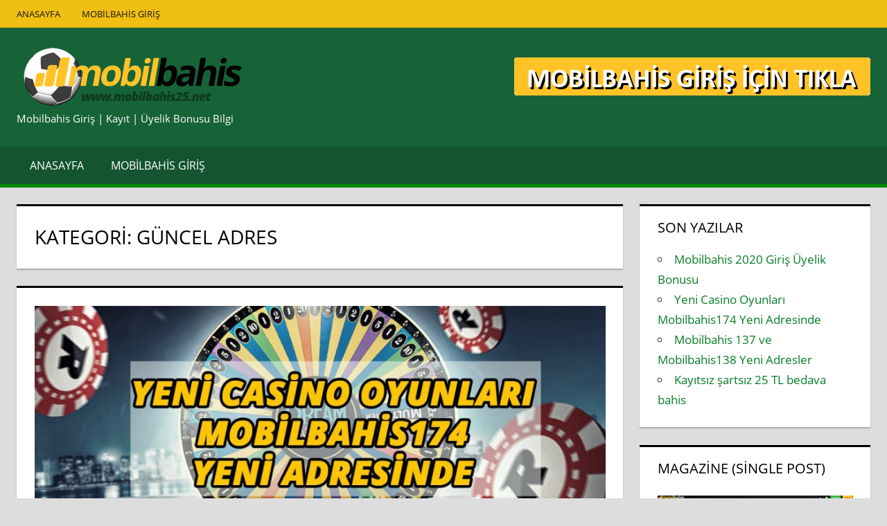

--- FILE ---
content_type: text/html; charset=UTF-8
request_url: https://www.mobilbahis25.net/category/guncel-adres/
body_size: 51516
content:
<!DOCTYPE html>
<html lang="tr" prefix="og: https://ogp.me/ns#">

<head>
<meta charset="UTF-8">
<meta name="viewport" content="width=device-width, initial-scale=1">
<link rel="profile" href="http://gmpg.org/xfn/11">
<link rel="pingback" href="https://www.mobilbahis25.net/xmlrpc.php">


<!-- Rank Math&#039;a Göre Arama Motoru Optimizasyonu - https://rankmath.com/ -->
<title>Güncel Adres - Mobilbahis Giris</title>
<meta name="robots" content="index, follow, max-snippet:-1, max-video-preview:-1, max-image-preview:large"/>
<link rel="canonical" href="https://www.mobilbahis25.net/category/guncel-adres/" />
<meta property="og:locale" content="tr_TR" />
<meta property="og:type" content="article" />
<meta property="og:title" content="Güncel Adres - Mobilbahis Giris" />
<meta property="og:url" content="https://www.mobilbahis25.net/category/guncel-adres/" />
<meta property="og:site_name" content="Mobilbahis Giris" />
<meta property="og:image" content="https://www.mobilbahis25.net/wp-content/uploads/2020/07/1200-630-math-mobilbahis-25tl-net.png" />
<meta property="og:image:secure_url" content="https://www.mobilbahis25.net/wp-content/uploads/2020/07/1200-630-math-mobilbahis-25tl-net.png" />
<meta property="og:image:width" content="1200" />
<meta property="og:image:height" content="630" />
<meta property="og:image:type" content="image/png" />
<meta name="twitter:card" content="summary_large_image" />
<meta name="twitter:title" content="Güncel Adres - Mobilbahis Giris" />
<meta name="twitter:image" content="https://www.mobilbahis25.net/wp-content/uploads/2020/07/1200-630-math-mobilbahis-25tl-net.png" />
<meta name="twitter:label1" content="Yazılar" />
<meta name="twitter:data1" content="1" />
<script type="application/ld+json" class="rank-math-schema">{"@context":"https://schema.org","@graph":[{"@type":"Organization","@id":"https://www.mobilbahis25.net/#organization","name":"Mobilbahis \u00dcyelik","url":"https://www.mobilbahis25.net","logo":{"@type":"ImageObject","@id":"https://www.mobilbahis25.net/#logo","url":"https://www.mobilbahis25.net/wp-content/uploads/2018/11/MBahis_logo.png","contentUrl":"https://www.mobilbahis25.net/wp-content/uploads/2018/11/MBahis_logo.png","caption":"Mobilbahis \u00dcyelik","inLanguage":"tr","width":"540","height":"76"}},{"@type":"WebSite","@id":"https://www.mobilbahis25.net/#website","url":"https://www.mobilbahis25.net","name":"Mobilbahis \u00dcyelik","publisher":{"@id":"https://www.mobilbahis25.net/#organization"},"inLanguage":"tr"},{"@type":"CollectionPage","@id":"https://www.mobilbahis25.net/category/guncel-adres/#webpage","url":"https://www.mobilbahis25.net/category/guncel-adres/","name":"G\u00fcncel Adres - Mobilbahis Giris","isPartOf":{"@id":"https://www.mobilbahis25.net/#website"},"inLanguage":"tr"}]}</script>
<!-- /Rank Math WordPress SEO eklentisi -->

<link rel="amphtml" href="https://www.mobilbahis25.net/category/guncel-adres/amp/" /><meta name="generator" content="AMP for WP 1.1.11"/><link rel="alternate" type="application/rss+xml" title="Mobilbahis Giris &raquo; akışı" href="https://www.mobilbahis25.net/feed/" />
<link rel="alternate" type="application/rss+xml" title="Mobilbahis Giris &raquo; Güncel Adres kategori akışı" href="https://www.mobilbahis25.net/category/guncel-adres/feed/" />
<style id='wp-img-auto-sizes-contain-inline-css' type='text/css'>
img:is([sizes=auto i],[sizes^="auto," i]){contain-intrinsic-size:3000px 1500px}
/*# sourceURL=wp-img-auto-sizes-contain-inline-css */
</style>
<link rel='stylesheet' id='tortuga-theme-fonts-css' href='https://www.mobilbahis25.net/wp-content/fonts/87deea20ba6195ee5d89c0a01abe7e64.css?ver=20201110' type='text/css' media='all' />
<style id='wp-emoji-styles-inline-css' type='text/css'>

	img.wp-smiley, img.emoji {
		display: inline !important;
		border: none !important;
		box-shadow: none !important;
		height: 1em !important;
		width: 1em !important;
		margin: 0 0.07em !important;
		vertical-align: -0.1em !important;
		background: none !important;
		padding: 0 !important;
	}
/*# sourceURL=wp-emoji-styles-inline-css */
</style>
<style id='wp-block-library-inline-css' type='text/css'>
:root{--wp-block-synced-color:#7a00df;--wp-block-synced-color--rgb:122,0,223;--wp-bound-block-color:var(--wp-block-synced-color);--wp-editor-canvas-background:#ddd;--wp-admin-theme-color:#007cba;--wp-admin-theme-color--rgb:0,124,186;--wp-admin-theme-color-darker-10:#006ba1;--wp-admin-theme-color-darker-10--rgb:0,107,160.5;--wp-admin-theme-color-darker-20:#005a87;--wp-admin-theme-color-darker-20--rgb:0,90,135;--wp-admin-border-width-focus:2px}@media (min-resolution:192dpi){:root{--wp-admin-border-width-focus:1.5px}}.wp-element-button{cursor:pointer}:root .has-very-light-gray-background-color{background-color:#eee}:root .has-very-dark-gray-background-color{background-color:#313131}:root .has-very-light-gray-color{color:#eee}:root .has-very-dark-gray-color{color:#313131}:root .has-vivid-green-cyan-to-vivid-cyan-blue-gradient-background{background:linear-gradient(135deg,#00d084,#0693e3)}:root .has-purple-crush-gradient-background{background:linear-gradient(135deg,#34e2e4,#4721fb 50%,#ab1dfe)}:root .has-hazy-dawn-gradient-background{background:linear-gradient(135deg,#faaca8,#dad0ec)}:root .has-subdued-olive-gradient-background{background:linear-gradient(135deg,#fafae1,#67a671)}:root .has-atomic-cream-gradient-background{background:linear-gradient(135deg,#fdd79a,#004a59)}:root .has-nightshade-gradient-background{background:linear-gradient(135deg,#330968,#31cdcf)}:root .has-midnight-gradient-background{background:linear-gradient(135deg,#020381,#2874fc)}:root{--wp--preset--font-size--normal:16px;--wp--preset--font-size--huge:42px}.has-regular-font-size{font-size:1em}.has-larger-font-size{font-size:2.625em}.has-normal-font-size{font-size:var(--wp--preset--font-size--normal)}.has-huge-font-size{font-size:var(--wp--preset--font-size--huge)}.has-text-align-center{text-align:center}.has-text-align-left{text-align:left}.has-text-align-right{text-align:right}.has-fit-text{white-space:nowrap!important}#end-resizable-editor-section{display:none}.aligncenter{clear:both}.items-justified-left{justify-content:flex-start}.items-justified-center{justify-content:center}.items-justified-right{justify-content:flex-end}.items-justified-space-between{justify-content:space-between}.screen-reader-text{border:0;clip-path:inset(50%);height:1px;margin:-1px;overflow:hidden;padding:0;position:absolute;width:1px;word-wrap:normal!important}.screen-reader-text:focus{background-color:#ddd;clip-path:none;color:#444;display:block;font-size:1em;height:auto;left:5px;line-height:normal;padding:15px 23px 14px;text-decoration:none;top:5px;width:auto;z-index:100000}html :where(.has-border-color){border-style:solid}html :where([style*=border-top-color]){border-top-style:solid}html :where([style*=border-right-color]){border-right-style:solid}html :where([style*=border-bottom-color]){border-bottom-style:solid}html :where([style*=border-left-color]){border-left-style:solid}html :where([style*=border-width]){border-style:solid}html :where([style*=border-top-width]){border-top-style:solid}html :where([style*=border-right-width]){border-right-style:solid}html :where([style*=border-bottom-width]){border-bottom-style:solid}html :where([style*=border-left-width]){border-left-style:solid}html :where(img[class*=wp-image-]){height:auto;max-width:100%}:where(figure){margin:0 0 1em}html :where(.is-position-sticky){--wp-admin--admin-bar--position-offset:var(--wp-admin--admin-bar--height,0px)}@media screen and (max-width:600px){html :where(.is-position-sticky){--wp-admin--admin-bar--position-offset:0px}}

/*# sourceURL=wp-block-library-inline-css */
</style><style id='wp-block-heading-inline-css' type='text/css'>
h1:where(.wp-block-heading).has-background,h2:where(.wp-block-heading).has-background,h3:where(.wp-block-heading).has-background,h4:where(.wp-block-heading).has-background,h5:where(.wp-block-heading).has-background,h6:where(.wp-block-heading).has-background{padding:1.25em 2.375em}h1.has-text-align-left[style*=writing-mode]:where([style*=vertical-lr]),h1.has-text-align-right[style*=writing-mode]:where([style*=vertical-rl]),h2.has-text-align-left[style*=writing-mode]:where([style*=vertical-lr]),h2.has-text-align-right[style*=writing-mode]:where([style*=vertical-rl]),h3.has-text-align-left[style*=writing-mode]:where([style*=vertical-lr]),h3.has-text-align-right[style*=writing-mode]:where([style*=vertical-rl]),h4.has-text-align-left[style*=writing-mode]:where([style*=vertical-lr]),h4.has-text-align-right[style*=writing-mode]:where([style*=vertical-rl]),h5.has-text-align-left[style*=writing-mode]:where([style*=vertical-lr]),h5.has-text-align-right[style*=writing-mode]:where([style*=vertical-rl]),h6.has-text-align-left[style*=writing-mode]:where([style*=vertical-lr]),h6.has-text-align-right[style*=writing-mode]:where([style*=vertical-rl]){rotate:180deg}
/*# sourceURL=https://www.mobilbahis25.net/wp-includes/blocks/heading/style.min.css */
</style>
<style id='wp-block-paragraph-inline-css' type='text/css'>
.is-small-text{font-size:.875em}.is-regular-text{font-size:1em}.is-large-text{font-size:2.25em}.is-larger-text{font-size:3em}.has-drop-cap:not(:focus):first-letter{float:left;font-size:8.4em;font-style:normal;font-weight:100;line-height:.68;margin:.05em .1em 0 0;text-transform:uppercase}body.rtl .has-drop-cap:not(:focus):first-letter{float:none;margin-left:.1em}p.has-drop-cap.has-background{overflow:hidden}:root :where(p.has-background){padding:1.25em 2.375em}:where(p.has-text-color:not(.has-link-color)) a{color:inherit}p.has-text-align-left[style*="writing-mode:vertical-lr"],p.has-text-align-right[style*="writing-mode:vertical-rl"]{rotate:180deg}
/*# sourceURL=https://www.mobilbahis25.net/wp-includes/blocks/paragraph/style.min.css */
</style>
<style id='global-styles-inline-css' type='text/css'>
:root{--wp--preset--aspect-ratio--square: 1;--wp--preset--aspect-ratio--4-3: 4/3;--wp--preset--aspect-ratio--3-4: 3/4;--wp--preset--aspect-ratio--3-2: 3/2;--wp--preset--aspect-ratio--2-3: 2/3;--wp--preset--aspect-ratio--16-9: 16/9;--wp--preset--aspect-ratio--9-16: 9/16;--wp--preset--color--black: #000000;--wp--preset--color--cyan-bluish-gray: #abb8c3;--wp--preset--color--white: #ffffff;--wp--preset--color--pale-pink: #f78da7;--wp--preset--color--vivid-red: #cf2e2e;--wp--preset--color--luminous-vivid-orange: #ff6900;--wp--preset--color--luminous-vivid-amber: #fcb900;--wp--preset--color--light-green-cyan: #7bdcb5;--wp--preset--color--vivid-green-cyan: #00d084;--wp--preset--color--pale-cyan-blue: #8ed1fc;--wp--preset--color--vivid-cyan-blue: #0693e3;--wp--preset--color--vivid-purple: #9b51e0;--wp--preset--color--primary: #dd5533;--wp--preset--color--secondary: #c43c1a;--wp--preset--color--tertiary: #aa2200;--wp--preset--color--accent: #3355dd;--wp--preset--color--highlight: #2bc41a;--wp--preset--color--light-gray: #f0f0f0;--wp--preset--color--gray: #999999;--wp--preset--color--dark-gray: #303030;--wp--preset--gradient--vivid-cyan-blue-to-vivid-purple: linear-gradient(135deg,rgb(6,147,227) 0%,rgb(155,81,224) 100%);--wp--preset--gradient--light-green-cyan-to-vivid-green-cyan: linear-gradient(135deg,rgb(122,220,180) 0%,rgb(0,208,130) 100%);--wp--preset--gradient--luminous-vivid-amber-to-luminous-vivid-orange: linear-gradient(135deg,rgb(252,185,0) 0%,rgb(255,105,0) 100%);--wp--preset--gradient--luminous-vivid-orange-to-vivid-red: linear-gradient(135deg,rgb(255,105,0) 0%,rgb(207,46,46) 100%);--wp--preset--gradient--very-light-gray-to-cyan-bluish-gray: linear-gradient(135deg,rgb(238,238,238) 0%,rgb(169,184,195) 100%);--wp--preset--gradient--cool-to-warm-spectrum: linear-gradient(135deg,rgb(74,234,220) 0%,rgb(151,120,209) 20%,rgb(207,42,186) 40%,rgb(238,44,130) 60%,rgb(251,105,98) 80%,rgb(254,248,76) 100%);--wp--preset--gradient--blush-light-purple: linear-gradient(135deg,rgb(255,206,236) 0%,rgb(152,150,240) 100%);--wp--preset--gradient--blush-bordeaux: linear-gradient(135deg,rgb(254,205,165) 0%,rgb(254,45,45) 50%,rgb(107,0,62) 100%);--wp--preset--gradient--luminous-dusk: linear-gradient(135deg,rgb(255,203,112) 0%,rgb(199,81,192) 50%,rgb(65,88,208) 100%);--wp--preset--gradient--pale-ocean: linear-gradient(135deg,rgb(255,245,203) 0%,rgb(182,227,212) 50%,rgb(51,167,181) 100%);--wp--preset--gradient--electric-grass: linear-gradient(135deg,rgb(202,248,128) 0%,rgb(113,206,126) 100%);--wp--preset--gradient--midnight: linear-gradient(135deg,rgb(2,3,129) 0%,rgb(40,116,252) 100%);--wp--preset--font-size--small: 13px;--wp--preset--font-size--medium: 20px;--wp--preset--font-size--large: 36px;--wp--preset--font-size--x-large: 42px;--wp--preset--spacing--20: 0.44rem;--wp--preset--spacing--30: 0.67rem;--wp--preset--spacing--40: 1rem;--wp--preset--spacing--50: 1.5rem;--wp--preset--spacing--60: 2.25rem;--wp--preset--spacing--70: 3.38rem;--wp--preset--spacing--80: 5.06rem;--wp--preset--shadow--natural: 6px 6px 9px rgba(0, 0, 0, 0.2);--wp--preset--shadow--deep: 12px 12px 50px rgba(0, 0, 0, 0.4);--wp--preset--shadow--sharp: 6px 6px 0px rgba(0, 0, 0, 0.2);--wp--preset--shadow--outlined: 6px 6px 0px -3px rgb(255, 255, 255), 6px 6px rgb(0, 0, 0);--wp--preset--shadow--crisp: 6px 6px 0px rgb(0, 0, 0);}:where(.is-layout-flex){gap: 0.5em;}:where(.is-layout-grid){gap: 0.5em;}body .is-layout-flex{display: flex;}.is-layout-flex{flex-wrap: wrap;align-items: center;}.is-layout-flex > :is(*, div){margin: 0;}body .is-layout-grid{display: grid;}.is-layout-grid > :is(*, div){margin: 0;}:where(.wp-block-columns.is-layout-flex){gap: 2em;}:where(.wp-block-columns.is-layout-grid){gap: 2em;}:where(.wp-block-post-template.is-layout-flex){gap: 1.25em;}:where(.wp-block-post-template.is-layout-grid){gap: 1.25em;}.has-black-color{color: var(--wp--preset--color--black) !important;}.has-cyan-bluish-gray-color{color: var(--wp--preset--color--cyan-bluish-gray) !important;}.has-white-color{color: var(--wp--preset--color--white) !important;}.has-pale-pink-color{color: var(--wp--preset--color--pale-pink) !important;}.has-vivid-red-color{color: var(--wp--preset--color--vivid-red) !important;}.has-luminous-vivid-orange-color{color: var(--wp--preset--color--luminous-vivid-orange) !important;}.has-luminous-vivid-amber-color{color: var(--wp--preset--color--luminous-vivid-amber) !important;}.has-light-green-cyan-color{color: var(--wp--preset--color--light-green-cyan) !important;}.has-vivid-green-cyan-color{color: var(--wp--preset--color--vivid-green-cyan) !important;}.has-pale-cyan-blue-color{color: var(--wp--preset--color--pale-cyan-blue) !important;}.has-vivid-cyan-blue-color{color: var(--wp--preset--color--vivid-cyan-blue) !important;}.has-vivid-purple-color{color: var(--wp--preset--color--vivid-purple) !important;}.has-black-background-color{background-color: var(--wp--preset--color--black) !important;}.has-cyan-bluish-gray-background-color{background-color: var(--wp--preset--color--cyan-bluish-gray) !important;}.has-white-background-color{background-color: var(--wp--preset--color--white) !important;}.has-pale-pink-background-color{background-color: var(--wp--preset--color--pale-pink) !important;}.has-vivid-red-background-color{background-color: var(--wp--preset--color--vivid-red) !important;}.has-luminous-vivid-orange-background-color{background-color: var(--wp--preset--color--luminous-vivid-orange) !important;}.has-luminous-vivid-amber-background-color{background-color: var(--wp--preset--color--luminous-vivid-amber) !important;}.has-light-green-cyan-background-color{background-color: var(--wp--preset--color--light-green-cyan) !important;}.has-vivid-green-cyan-background-color{background-color: var(--wp--preset--color--vivid-green-cyan) !important;}.has-pale-cyan-blue-background-color{background-color: var(--wp--preset--color--pale-cyan-blue) !important;}.has-vivid-cyan-blue-background-color{background-color: var(--wp--preset--color--vivid-cyan-blue) !important;}.has-vivid-purple-background-color{background-color: var(--wp--preset--color--vivid-purple) !important;}.has-black-border-color{border-color: var(--wp--preset--color--black) !important;}.has-cyan-bluish-gray-border-color{border-color: var(--wp--preset--color--cyan-bluish-gray) !important;}.has-white-border-color{border-color: var(--wp--preset--color--white) !important;}.has-pale-pink-border-color{border-color: var(--wp--preset--color--pale-pink) !important;}.has-vivid-red-border-color{border-color: var(--wp--preset--color--vivid-red) !important;}.has-luminous-vivid-orange-border-color{border-color: var(--wp--preset--color--luminous-vivid-orange) !important;}.has-luminous-vivid-amber-border-color{border-color: var(--wp--preset--color--luminous-vivid-amber) !important;}.has-light-green-cyan-border-color{border-color: var(--wp--preset--color--light-green-cyan) !important;}.has-vivid-green-cyan-border-color{border-color: var(--wp--preset--color--vivid-green-cyan) !important;}.has-pale-cyan-blue-border-color{border-color: var(--wp--preset--color--pale-cyan-blue) !important;}.has-vivid-cyan-blue-border-color{border-color: var(--wp--preset--color--vivid-cyan-blue) !important;}.has-vivid-purple-border-color{border-color: var(--wp--preset--color--vivid-purple) !important;}.has-vivid-cyan-blue-to-vivid-purple-gradient-background{background: var(--wp--preset--gradient--vivid-cyan-blue-to-vivid-purple) !important;}.has-light-green-cyan-to-vivid-green-cyan-gradient-background{background: var(--wp--preset--gradient--light-green-cyan-to-vivid-green-cyan) !important;}.has-luminous-vivid-amber-to-luminous-vivid-orange-gradient-background{background: var(--wp--preset--gradient--luminous-vivid-amber-to-luminous-vivid-orange) !important;}.has-luminous-vivid-orange-to-vivid-red-gradient-background{background: var(--wp--preset--gradient--luminous-vivid-orange-to-vivid-red) !important;}.has-very-light-gray-to-cyan-bluish-gray-gradient-background{background: var(--wp--preset--gradient--very-light-gray-to-cyan-bluish-gray) !important;}.has-cool-to-warm-spectrum-gradient-background{background: var(--wp--preset--gradient--cool-to-warm-spectrum) !important;}.has-blush-light-purple-gradient-background{background: var(--wp--preset--gradient--blush-light-purple) !important;}.has-blush-bordeaux-gradient-background{background: var(--wp--preset--gradient--blush-bordeaux) !important;}.has-luminous-dusk-gradient-background{background: var(--wp--preset--gradient--luminous-dusk) !important;}.has-pale-ocean-gradient-background{background: var(--wp--preset--gradient--pale-ocean) !important;}.has-electric-grass-gradient-background{background: var(--wp--preset--gradient--electric-grass) !important;}.has-midnight-gradient-background{background: var(--wp--preset--gradient--midnight) !important;}.has-small-font-size{font-size: var(--wp--preset--font-size--small) !important;}.has-medium-font-size{font-size: var(--wp--preset--font-size--medium) !important;}.has-large-font-size{font-size: var(--wp--preset--font-size--large) !important;}.has-x-large-font-size{font-size: var(--wp--preset--font-size--x-large) !important;}
/*# sourceURL=global-styles-inline-css */
</style>

<style id='classic-theme-styles-inline-css' type='text/css'>
/*! This file is auto-generated */
.wp-block-button__link{color:#fff;background-color:#32373c;border-radius:9999px;box-shadow:none;text-decoration:none;padding:calc(.667em + 2px) calc(1.333em + 2px);font-size:1.125em}.wp-block-file__button{background:#32373c;color:#fff;text-decoration:none}
/*# sourceURL=/wp-includes/css/classic-themes.min.css */
</style>
<link rel='stylesheet' id='multiliga-style-css' href='https://www.mobilbahis25.net/wp-content/plugins/Multileague-v4/assets/style.css?ver=5.0.0' type='text/css' media='all' />
<link rel='stylesheet' id='ez-toc-css' href='https://www.mobilbahis25.net/wp-content/plugins/easy-table-of-contents/assets/css/screen.min.css?ver=2.0.80' type='text/css' media='all' />
<style id='ez-toc-inline-css' type='text/css'>
div#ez-toc-container .ez-toc-title {font-size: 120%;}div#ez-toc-container .ez-toc-title {font-weight: 500;}div#ez-toc-container ul li , div#ez-toc-container ul li a {font-size: 95%;}div#ez-toc-container ul li , div#ez-toc-container ul li a {font-weight: 500;}div#ez-toc-container nav ul ul li {font-size: 90%;}.ez-toc-box-title {font-weight: bold; margin-bottom: 10px; text-align: center; text-transform: uppercase; letter-spacing: 1px; color: #666; padding-bottom: 5px;position:absolute;top:-4%;left:5%;background-color: inherit;transition: top 0.3s ease;}.ez-toc-box-title.toc-closed {top:-25%;}
.ez-toc-container-direction {direction: ltr;}.ez-toc-counter ul{counter-reset: item ;}.ez-toc-counter nav ul li a::before {content: counters(item, '.', decimal) '. ';display: inline-block;counter-increment: item;flex-grow: 0;flex-shrink: 0;margin-right: .2em; float: left; }.ez-toc-widget-direction {direction: ltr;}.ez-toc-widget-container ul{counter-reset: item ;}.ez-toc-widget-container nav ul li a::before {content: counters(item, '.', decimal) '. ';display: inline-block;counter-increment: item;flex-grow: 0;flex-shrink: 0;margin-right: .2em; float: left; }
/*# sourceURL=ez-toc-inline-css */
</style>
<link rel='stylesheet' id='tortuga-stylesheet-css' href='https://www.mobilbahis25.net/wp-content/themes/tortuga/style.css?ver=2.4.0' type='text/css' media='all' />
<style id='tortuga-stylesheet-inline-css' type='text/css'>
.site-title, .type-post .entry-footer .entry-author { position: absolute; clip: rect(1px, 1px, 1px, 1px); width: 1px; height: 1px; overflow: hidden; }
/*# sourceURL=tortuga-stylesheet-inline-css */
</style>
<link rel='stylesheet' id='tortuga-safari-flexbox-fixes-css' href='https://www.mobilbahis25.net/wp-content/themes/tortuga/assets/css/safari-flexbox-fixes.css?ver=20200420' type='text/css' media='all' />
<link rel='stylesheet' id='tortuga-pro-css' href='https://www.mobilbahis25.net/wp-content/plugins/tortuga-pro/assets/css/tortuga-pro.css?ver=2.0' type='text/css' media='all' />
<style id='tortuga-pro-inline-css' type='text/css'>
:root {--header-bar-background-color: #efbf13;--header-bar-text-color: #151515;--header-bar-text-hover-color: rgba(0, 0, 0, 0.5);--header-bar-bg-hover-color: rgba(0, 0, 0, 0.1);--header-bar-border-color: rgba(0, 0, 0, 0.15);--header-background-color: #176338;--navi-hover-color: #038901;--link-color: #067f26;--title-color: #000000;--page-border-color: #000000;--widget-title-color: #000000;--widget-border-color: #000000;--footer-widgets-background-color: #000000;--footer-background-color: #efbf13;--footer-text-color: rgba(0, 0, 0, 0.6);--footer-link-color: #151515;--footer-link-hover-color: rgba(0, 0, 0, 0.6);}:root {--title-font: "Open Sans", Arial, Helvetica, sans-serif; --navi-font: "Open Sans", Arial, Helvetica, sans-serif; --widget-title-font: "Open Sans", Arial, Helvetica, sans-serif; }.site-branding {margin: 0.5em 0;}@media only screen and (min-width: 60em) {.header-main {padding-top: 0.5em;padding-bottom: 0.5em;}}
/*# sourceURL=tortuga-pro-inline-css */
</style>
<script type="text/javascript" src="https://www.mobilbahis25.net/wp-includes/js/jquery/jquery.min.js?ver=3.7.1" id="jquery-core-js"></script>
<script type="text/javascript" src="https://www.mobilbahis25.net/wp-includes/js/jquery/jquery-migrate.min.js?ver=3.4.1" id="jquery-migrate-js"></script>
<script type="text/javascript" src="https://www.mobilbahis25.net/wp-content/themes/tortuga/assets/js/svgxuse.min.js?ver=1.2.6" id="svgxuse-js"></script>
<script type="text/javascript" src="https://www.mobilbahis25.net/wp-content/themes/tortuga/assets/js/jquery.flexslider-min.js?ver=2.6.0" id="jquery-flexslider-js"></script>
<script type="text/javascript" id="tortuga-slider-js-extra">
/* <![CDATA[ */
var tortuga_slider_params = {"animation":"slide","speed":"7000"};
//# sourceURL=tortuga-slider-js-extra
/* ]]> */
</script>
<script type="text/javascript" src="https://www.mobilbahis25.net/wp-content/themes/tortuga/assets/js/slider.js?ver=20170421" id="tortuga-slider-js"></script>
<link rel="https://api.w.org/" href="https://www.mobilbahis25.net/wp-json/" /><link rel="alternate" title="JSON" type="application/json" href="https://www.mobilbahis25.net/wp-json/wp/v2/categories/46" /><link rel="EditURI" type="application/rsd+xml" title="RSD" href="https://www.mobilbahis25.net/xmlrpc.php?rsd" />
<meta name="generator" content="WordPress 6.9" />
<script type="text/javascript">//<![CDATA[
  function external_links_in_new_windows_loop() {
    if (!document.links) {
      document.links = document.getElementsByTagName('a');
    }
    var change_link = false;
    var force = '';
    var ignore = '';

    for (var t=0; t<document.links.length; t++) {
      var all_links = document.links[t];
      change_link = false;
      
      if(document.links[t].hasAttribute('onClick') == false) {
        // forced if the address starts with http (or also https), but does not link to the current domain
        if(all_links.href.search(/^http/) != -1 && all_links.href.search('www.mobilbahis25.net') == -1 && all_links.href.search(/^#/) == -1) {
          // console.log('Changed ' + all_links.href);
          change_link = true;
        }
          
        if(force != '' && all_links.href.search(force) != -1) {
          // forced
          // console.log('force ' + all_links.href);
          change_link = true;
        }
        
        if(ignore != '' && all_links.href.search(ignore) != -1) {
          // console.log('ignore ' + all_links.href);
          // ignored
          change_link = false;
        }

        if(change_link == true) {
          // console.log('Changed ' + all_links.href);
          document.links[t].setAttribute('onClick', 'javascript:window.open(\'' + all_links.href.replace(/'/g, '') + '\', \'_blank\', \'noopener\'); return false;');
          document.links[t].removeAttribute('target');
        }
      }
    }
  }
  
  // Load
  function external_links_in_new_windows_load(func)
  {  
    var oldonload = window.onload;
    if (typeof window.onload != 'function'){
      window.onload = func;
    } else {
      window.onload = function(){
        oldonload();
        func();
      }
    }
  }

  external_links_in_new_windows_load(external_links_in_new_windows_loop);
  //]]></script>

<link rel="icon" href="https://www.mobilbahis25.net/wp-content/uploads/2018/11/cropped-deneme-bonusu-ikonu-32x32.png" sizes="32x32" />
<link rel="icon" href="https://www.mobilbahis25.net/wp-content/uploads/2018/11/cropped-deneme-bonusu-ikonu-192x192.png" sizes="192x192" />
<link rel="apple-touch-icon" href="https://www.mobilbahis25.net/wp-content/uploads/2018/11/cropped-deneme-bonusu-ikonu-180x180.png" />
<meta name="msapplication-TileImage" content="https://www.mobilbahis25.net/wp-content/uploads/2018/11/cropped-deneme-bonusu-ikonu-270x270.png" />
</head>

<body class="archive category category-guncel-adres category-46 wp-custom-logo wp-embed-responsive wp-theme-tortuga">

	
	<div id="page" class="hfeed site">

		<a class="skip-link screen-reader-text" href="#content">Skip to content</a>

		
		<div id="header-top" class="header-bar-wrap"><div id="header-bar" class="header-bar container clearfix">
				<button class="secondary-menu-toggle menu-toggle" aria-controls="secondary-menu" aria-expanded="false" >
					<svg class="icon icon-menu" aria-hidden="true" role="img"> <use xlink:href="https://www.mobilbahis25.net/wp-content/themes/tortuga/assets/icons/genericons-neue.svg#menu"></use> </svg><svg class="icon icon-close" aria-hidden="true" role="img"> <use xlink:href="https://www.mobilbahis25.net/wp-content/themes/tortuga/assets/icons/genericons-neue.svg#close"></use> </svg>					<span class="menu-toggle-text screen-reader-text">Menu</span>
				</button>

				<div class="secondary-navigation">

					<nav class="top-navigation" role="navigation"  aria-label="Secondary Menu">

						<ul id="secondary-menu" class="menu"><li id="menu-item-27" class="menu-item menu-item-type-custom menu-item-object-custom menu-item-27"><a href="https://mobilbahis25.net/">Anasayfa</a></li>
<li id="menu-item-56" class="menu-item menu-item-type-custom menu-item-object-custom menu-item-56"><a href="https://www.mobilbahis25.net/mobilbahis-137-ve-mobilbahis138-yeni-adresler/">Mobilbahis Giriş</a></li>
</ul>
					</nav>

				</div><!-- .secondary-navigation -->

				</div></div>
		<header id="masthead" class="site-header clearfix" role="banner">

			<div class="header-main container clearfix">

				<div id="logo" class="site-branding clearfix">

					<a href="https://www.mobilbahis25.net/" class="custom-logo-link" rel="home"><img width="350" height="92" src="https://www.mobilbahis25.net/wp-content/uploads/2020/07/cropped-mobilbahis25-tl-1.png" class="custom-logo" alt="Mobilbahis Giris" decoding="async" srcset="https://www.mobilbahis25.net/wp-content/uploads/2020/07/cropped-mobilbahis25-tl-1.png 350w, https://www.mobilbahis25.net/wp-content/uploads/2020/07/cropped-mobilbahis25-tl-1-300x79.png 300w" sizes="(max-width: 350px) 100vw, 350px" /></a>					
			<p class="site-title"><a href="https://www.mobilbahis25.net/" rel="home">Mobilbahis Giris</a></p>

								
			<p class="site-description">Mobilbahis Giriş | Kayıt | Üyelik Bonusu Bilgi</p>

			
				</div><!-- .site-branding -->

				<div class="header-widgets clearfix">

					<aside id="text-3" class="header-widget widget_text">			<div class="textwidget"><p><a href="https://clbanners13.com/_OkJwO74jCHi8b2dNZ7AUyWNd7ZgqdRLk/123" target="_blank"><img decoding="async" width="514" height="55" src="https://www.mobilbahis25.net/wp-content/uploads/2020/07/mobilbahis195-giris-gif.gif" alt="" class="wp-image-100"/></a></p>
</div>
		</aside>
				</div><!-- .header-widgets -->

			</div><!-- .header-main -->

			

	<div id="main-navigation-wrap" class="primary-navigation-wrap">

		<div class="primary-navigation-container container">

			
			<div class="header-search">

				<a class="header-search-icon" aria-expanded="false" >
					<span class="genericon-search"></span>
					<span class="screen-reader-text">Search</span>
				</a>

				<div class="header-search-form" >
					
<form role="search" method="get" class="search-form" action="https://www.mobilbahis25.net/">
	<label>
		<span class="screen-reader-text">Search for:</span>
		<input type="search" class="search-field"
			placeholder="Search &hellip;"
			value="" name="s"
			title="Search for:" />
	</label>
	<button type="submit" class="search-submit">
		<svg class="icon icon-search" aria-hidden="true" role="img"> <use xlink:href="https://www.mobilbahis25.net/wp-content/themes/tortuga/assets/icons/genericons-neue.svg#search"></use> </svg>		<span class="screen-reader-text">Search</span>
	</button>
</form>
				</div>

			</div>

			
			<button class="primary-menu-toggle menu-toggle" aria-controls="primary-menu" aria-expanded="false" >
				<svg class="icon icon-menu" aria-hidden="true" role="img"> <use xlink:href="https://www.mobilbahis25.net/wp-content/themes/tortuga/assets/icons/genericons-neue.svg#menu"></use> </svg><svg class="icon icon-close" aria-hidden="true" role="img"> <use xlink:href="https://www.mobilbahis25.net/wp-content/themes/tortuga/assets/icons/genericons-neue.svg#close"></use> </svg>				<span class="menu-toggle-text">Menu</span>
			</button>

			<div class="primary-navigation">

				<nav id="site-navigation" class="main-navigation" role="navigation"  aria-label="Primary Menu">

					<ul id="primary-menu" class="menu"><li class="menu-item menu-item-type-custom menu-item-object-custom menu-item-27"><a href="https://mobilbahis25.net/">Anasayfa</a></li>
<li class="menu-item menu-item-type-custom menu-item-object-custom menu-item-56"><a href="https://www.mobilbahis25.net/mobilbahis-137-ve-mobilbahis138-yeni-adresler/">Mobilbahis Giriş</a></li>
</ul>				</nav><!-- #site-navigation -->

			</div><!-- .primary-navigation -->

		</div>

	</div>



		</header><!-- #masthead -->

		
		
		
		<div id="content" class="site-content container clearfix">

	<section id="primary" class="content-archive content-area">
		<main id="main" class="site-main" role="main">

		
			<header class="page-header">

				<h1 class="archive-title">Kategori: <span>Güncel Adres</span></h1>				
			</header><!-- .page-header -->

			<div id="post-wrapper" class="post-wrapper clearfix">

				
<div class="post-column clearfix">

	<article id="post-61" class="post-61 post type-post status-publish format-standard has-post-thumbnail hentry category-canli-bahis category-canli-bahis-sitesi category-canli-casino category-casino-lobisi category-giris-adresi category-giris-yap category-guncel-adres category-mobilbahis174 category-yeni-adres category-yeni-casino-oyunlari tag-bonus-kampanyalari tag-canli-bahis tag-canli-bahis-sitesi tag-canli-casino tag-casino-lobisi tag-dream-catcher tag-giris-adresi tag-giris-yap tag-guncel-adres tag-mobilbahis174 tag-var-misin-yok-musun tag-yeni-adres tag-yeni-casino-oyunlari">

		
			<a class="wp-post-image-link" href="https://www.mobilbahis25.net/yeni-casino-oyunlari-mobilbahis174-yeni-adresinde/" rel="bookmark">
				<img width="900" height="400" src="https://www.mobilbahis25.net/wp-content/uploads/2019/07/mobilbahis-174-giris-900x400.jpg" class="attachment-post-thumbnail size-post-thumbnail wp-post-image" alt="" decoding="async" fetchpriority="high" />			</a>

			
		<header class="entry-header">

			<h2 class="entry-title"><a href="https://www.mobilbahis25.net/yeni-casino-oyunlari-mobilbahis174-yeni-adresinde/" rel="bookmark">Yeni Casino Oyunları Mobilbahis174 Yeni Adresinde</a></h2>
			<div class="entry-meta"><span class="meta-date"><svg class="icon icon-standard" aria-hidden="true" role="img"> <use xlink:href="https://www.mobilbahis25.net/wp-content/themes/tortuga/assets/icons/genericons-neue.svg#standard"></use> </svg><a href="https://www.mobilbahis25.net/yeni-casino-oyunlari-mobilbahis174-yeni-adresinde/" title="10:38" rel="bookmark"><time class="entry-date published updated" datetime="2019-07-30T10:38:47+03:00">30 Temmuz 2019</time></a></span><span class="meta-author"> <svg class="icon icon-user" aria-hidden="true" role="img"> <use xlink:href="https://www.mobilbahis25.net/wp-content/themes/tortuga/assets/icons/genericons-neue.svg#user"></use> </svg><span class="author vcard"><a class="url fn n" href="https://www.mobilbahis25.net/author/admin/" title="View all posts by admin" rel="author">admin</a></span></span><span class="meta-category"> <svg class="icon icon-category" aria-hidden="true" role="img"> <use xlink:href="https://www.mobilbahis25.net/wp-content/themes/tortuga/assets/icons/genericons-neue.svg#category"></use> </svg><a href="https://www.mobilbahis25.net/category/canli-bahis/" rel="category tag">Canlı Bahis</a>, <a href="https://www.mobilbahis25.net/category/canli-bahis-sitesi/" rel="category tag">Canlı Bahis Sitesi</a>, <a href="https://www.mobilbahis25.net/category/canli-casino/" rel="category tag">Canlı Casino</a>, <a href="https://www.mobilbahis25.net/category/casino-lobisi/" rel="category tag">Casino Lobisi</a>, <a href="https://www.mobilbahis25.net/category/giris-adresi/" rel="category tag">Giriş Adresi</a>, <a href="https://www.mobilbahis25.net/category/giris-yap/" rel="category tag">Giriş Yap</a>, <a href="https://www.mobilbahis25.net/category/guncel-adres/" rel="category tag">Güncel Adres</a>, <a href="https://www.mobilbahis25.net/category/mobilbahis174/" rel="category tag">Mobilbahis174</a>, <a href="https://www.mobilbahis25.net/category/yeni-adres/" rel="category tag">Yeni Adres</a>, <a href="https://www.mobilbahis25.net/category/yeni-casino-oyunlari/" rel="category tag">Yeni Casino Oyunları</a></span></div>
		</header><!-- .entry-header -->

		<div class="entry-content entry-excerpt clearfix">

			<p>Canlı casino dendiği zaman aklınıza hangi oyunlar geliyor? Blackjack, Rulet, Bakara, Poker mi? Artık canlı casino dendiği zaman aklınıza bir çok farklı aynı zamanda eğlenceli casino oyunu gelecek. Televizyonların en sevdiği var mısın yok musun oyunu, bir zamanların</p>

		</div><!-- .entry-content -->

		<div class="read-more">
			<a href="https://www.mobilbahis25.net/yeni-casino-oyunlari-mobilbahis174-yeni-adresinde/" class="more-link">Okumaya Devam Et</a>

			</div>

	</article>

</div>

			</div>

			
		
		</main><!-- #main -->
	</section><!-- #primary -->

	
	<section id="secondary" class="sidebar widget-area clearfix" role="complementary">

		
		<div class="widget-wrap"><aside id="recent-posts-2" class="widget widget_recent_entries clearfix">
		<div class="widget-header"><h3 class="widget-title">Son Yazılar</h3></div>
		<ul>
											<li>
					<a href="https://www.mobilbahis25.net/mobilbahis-2020-giris-uyelik-bonusu/">Mobilbahis 2020 Giriş Üyelik Bonusu</a>
									</li>
											<li>
					<a href="https://www.mobilbahis25.net/yeni-casino-oyunlari-mobilbahis174-yeni-adresinde/">Yeni Casino Oyunları Mobilbahis174 Yeni Adresinde</a>
									</li>
											<li>
					<a href="https://www.mobilbahis25.net/mobilbahis-137-ve-mobilbahis138-yeni-adresler/">Mobilbahis 137 ve Mobilbahis138 Yeni Adresler</a>
									</li>
											<li>
					<a href="https://www.mobilbahis25.net/kayitsiz-sartsiz-25-tl-bedava-bahis/">Kayıtsız şartsız 25 TL  bedava bahis</a>
									</li>
					</ul>

		</aside></div><div class="widget-wrap"><aside id="tortuga-magazine-posts-single-3" class="widget tortuga-magazine-single-widget clearfix">
		<div class="widget-magazine-posts-single widget-magazine-posts clearfix">

			<div class="widget-header"><h3 class="widget-title">Magazine (Single Post)</h3></div>
			<div class="widget-magazine-posts-content">

				
<article id="post-82" class="post-82 post type-post status-publish format-standard has-post-thumbnail hentry category-mobilbahis-2020 category-extra-oran category-mobilbahis-249 category-mobilbahis-250 category-mobilbahis-251 category-mobilbahis-252 category-mobilbahis-giris category-mobilbahis-kayit category-uyelik-bonusu tag-extra-oran tag-mobilbahis-2020 tag-mobilbahis-2020-giris tag-mobilbahis-249 tag-mobilbahis-250 tag-mobilbahis-251 tag-mobilbahis-252 tag-mobilbahis-giris tag-mobilbahis-guncel-giris tag-mobilbahis-kayit tag-mobilbahis-nasil-site tag-mobilbahis249 tag-mobilbahis250 tag-mobilbahis251 tag-uyelik-bonusu tag-yuksek-oran">

	
			<a href="https://www.mobilbahis25.net/mobilbahis-2020-giris-uyelik-bonusu/" rel="bookmark">
				<img width="900" height="400" src="https://www.mobilbahis25.net/wp-content/uploads/2020/07/mobilbahis-uyelik-900x400.jpg" class="attachment-post-thumbnail size-post-thumbnail wp-post-image" alt="" decoding="async" loading="lazy" />			</a>

			
	<header class="entry-header">

		<h2 class="entry-title"><a href="https://www.mobilbahis25.net/mobilbahis-2020-giris-uyelik-bonusu/" rel="bookmark">Mobilbahis 2020 Giriş Üyelik Bonusu</a></h2>
		<div class="entry-meta"><span class="meta-date"><svg class="icon icon-standard" aria-hidden="true" role="img"> <use xlink:href="https://www.mobilbahis25.net/wp-content/themes/tortuga/assets/icons/genericons-neue.svg#standard"></use> </svg><a href="https://www.mobilbahis25.net/mobilbahis-2020-giris-uyelik-bonusu/" title="10:44" rel="bookmark"><time class="entry-date published updated" datetime="2020-07-30T10:44:38+03:00">30 Temmuz 2020</time></a></span><span class="meta-author"> <svg class="icon icon-user" aria-hidden="true" role="img"> <use xlink:href="https://www.mobilbahis25.net/wp-content/themes/tortuga/assets/icons/genericons-neue.svg#user"></use> </svg><span class="author vcard"><a class="url fn n" href="https://www.mobilbahis25.net/author/admin/" title="View all posts by admin" rel="author">admin</a></span></span><span class="meta-category"> <svg class="icon icon-category" aria-hidden="true" role="img"> <use xlink:href="https://www.mobilbahis25.net/wp-content/themes/tortuga/assets/icons/genericons-neue.svg#category"></use> </svg><a href="https://www.mobilbahis25.net/category/mobilbahis-2020/" rel="category tag">Mobilbahis 2020</a>, <a href="https://www.mobilbahis25.net/category/extra-oran/" rel="category tag">Extra Oran</a>, <a href="https://www.mobilbahis25.net/category/mobilbahis-249/" rel="category tag">Mobilbahis 249</a>, <a href="https://www.mobilbahis25.net/category/mobilbahis-250/" rel="category tag">Mobilbahis 250</a>, <a href="https://www.mobilbahis25.net/category/mobilbahis-251/" rel="category tag">Mobilbahis 251</a>, <a href="https://www.mobilbahis25.net/category/mobilbahis-252/" rel="category tag">Mobilbahis 252</a>, <a href="https://www.mobilbahis25.net/category/mobilbahis-giris/" rel="category tag">Mobilbahis Giriş</a>, <a href="https://www.mobilbahis25.net/category/mobilbahis-kayit/" rel="category tag">Mobilbahis Kayıt</a>, <a href="https://www.mobilbahis25.net/category/uyelik-bonusu/" rel="category tag">Üyelik Bonusu</a></span></div>
	</header><!-- .entry-header -->

	<div class="entry-content">

		<p>Mobilbahis 2020 Giriş Üyelik Bonusu ve Mobilbahis249 &#8211; 250 &#8211; Mobil bahis</p>
		
			<a href="https://www.mobilbahis25.net/mobilbahis-2020-giris-uyelik-bonusu/" class="more-link">Okumaya Devam Et</a>

			
	</div><!-- .entry-content -->

</article>

			</div>

		</div>

		</aside></div><div class="widget-wrap"><aside id="archives-2" class="widget widget_archive clearfix"><div class="widget-header"><h3 class="widget-title">Arşivler</h3></div>
			<ul>
					<li><a href='https://www.mobilbahis25.net/2020/07/'>Temmuz 2020</a></li>
	<li><a href='https://www.mobilbahis25.net/2019/07/'>Temmuz 2019</a></li>
	<li><a href='https://www.mobilbahis25.net/2019/01/'>Ocak 2019</a></li>
	<li><a href='https://www.mobilbahis25.net/2018/11/'>Kasım 2018</a></li>
			</ul>

			</aside></div><div class="widget-wrap"><aside id="categories-2" class="widget widget_categories clearfix"><div class="widget-header"><h3 class="widget-title">Kategoriler</h3></div>
			<ul>
					<li class="cat-item cat-item-3"><a href="https://www.mobilbahis25.net/category/25-tl-bedava-bahis/">25 TL Bedava Bahis</a>
</li>
	<li class="cat-item cat-item-30"><a href="https://www.mobilbahis25.net/category/75-tl-bedava-bahis/">75 TL Bedava Bahis</a>
</li>
	<li class="cat-item cat-item-28"><a href="https://www.mobilbahis25.net/category/arkadasini-davet-et/">Arkadaşını Davet Et</a>
</li>
	<li class="cat-item cat-item-17"><a href="https://www.mobilbahis25.net/category/bedava-bahis/">Bedava Bahis</a>
</li>
	<li class="cat-item cat-item-40"><a href="https://www.mobilbahis25.net/category/canli-bahis/">Canlı Bahis</a>
</li>
	<li class="cat-item cat-item-38"><a href="https://www.mobilbahis25.net/category/canli-bahis-sitesi/">Canlı Bahis Sitesi</a>
</li>
	<li class="cat-item cat-item-39"><a href="https://www.mobilbahis25.net/category/canli-casino/">Canlı Casino</a>
</li>
	<li class="cat-item cat-item-36"><a href="https://www.mobilbahis25.net/category/casino-lobisi/">Casino Lobisi</a>
</li>
	<li class="cat-item cat-item-2"><a href="https://www.mobilbahis25.net/category/deneme-bonusu/">Deneme Bonusu</a>
</li>
	<li class="cat-item cat-item-70"><a href="https://www.mobilbahis25.net/category/extra-oran/">Extra Oran</a>
</li>
	<li class="cat-item cat-item-47"><a href="https://www.mobilbahis25.net/category/giris-adresi/">Giriş Adresi</a>
</li>
	<li class="cat-item cat-item-44"><a href="https://www.mobilbahis25.net/category/giris-yap/">Giriş Yap</a>
</li>
	<li class="cat-item cat-item-46 current-cat"><a aria-current="page" href="https://www.mobilbahis25.net/category/guncel-adres/">Güncel Adres</a>
</li>
	<li class="cat-item cat-item-7"><a href="https://www.mobilbahis25.net/category/mobilbahis/">Mobilbahis</a>
</li>
	<li class="cat-item cat-item-20"><a href="https://www.mobilbahis25.net/category/mobilbahis-137/">Mobilbahis 137</a>
</li>
	<li class="cat-item cat-item-25"><a href="https://www.mobilbahis25.net/category/mobilbahis-138/">Mobilbahis 138</a>
</li>
	<li class="cat-item cat-item-54"><a href="https://www.mobilbahis25.net/category/mobilbahis-2020/">Mobilbahis 2020</a>
</li>
	<li class="cat-item cat-item-57"><a href="https://www.mobilbahis25.net/category/mobilbahis-249/">Mobilbahis 249</a>
</li>
	<li class="cat-item cat-item-60"><a href="https://www.mobilbahis25.net/category/mobilbahis-250/">Mobilbahis 250</a>
</li>
	<li class="cat-item cat-item-64"><a href="https://www.mobilbahis25.net/category/mobilbahis-251/">Mobilbahis 251</a>
</li>
	<li class="cat-item cat-item-65"><a href="https://www.mobilbahis25.net/category/mobilbahis-252/">Mobilbahis 252</a>
</li>
	<li class="cat-item cat-item-8"><a href="https://www.mobilbahis25.net/category/mobilbahis-giris/">Mobilbahis Giriş</a>
</li>
	<li class="cat-item cat-item-68"><a href="https://www.mobilbahis25.net/category/mobilbahis-kayit/">Mobilbahis Kayıt</a>
</li>
	<li class="cat-item cat-item-6"><a href="https://www.mobilbahis25.net/category/mobilbahis-kim/">Mobilbahis Kim</a>
</li>
	<li class="cat-item cat-item-9"><a href="https://www.mobilbahis25.net/category/mobilbahis-uye/">Mobilbahis Üye</a>
</li>
	<li class="cat-item cat-item-19"><a href="https://www.mobilbahis25.net/category/mobilbahis137/">Mobilbahis137</a>
</li>
	<li class="cat-item cat-item-23"><a href="https://www.mobilbahis25.net/category/mobilbahis138/">Mobilbahis138</a>
</li>
	<li class="cat-item cat-item-32"><a href="https://www.mobilbahis25.net/category/mobilbahis174/">Mobilbahis174</a>
</li>
	<li class="cat-item cat-item-10"><a href="https://www.mobilbahis25.net/category/uyelik-bonusu/">Üyelik Bonusu</a>
</li>
	<li class="cat-item cat-item-45"><a href="https://www.mobilbahis25.net/category/yeni-adres/">Yeni Adres</a>
</li>
	<li class="cat-item cat-item-34"><a href="https://www.mobilbahis25.net/category/yeni-casino-oyunlari/">Yeni Casino Oyunları</a>
</li>
			</ul>

			</aside></div>
	</section><!-- #secondary -->



	</div><!-- #content -->

	
	<div id="footer" class="footer-wrap">

		<footer id="colophon" class="site-footer container clearfix" role="contentinfo">

			<nav id="footer-links" class="footer-navigation navigation clearfix" role="navigation"><ul id="menu-menu" class="footer-navigation-menu"><li class="menu-item menu-item-type-custom menu-item-object-custom menu-item-27"><a href="https://mobilbahis25.net/">Anasayfa</a></li>
<li class="menu-item menu-item-type-custom menu-item-object-custom menu-item-56"><a href="https://www.mobilbahis25.net/mobilbahis-137-ve-mobilbahis138-yeni-adresler/">Mobilbahis Giriş</a></li>
</ul></nav><!-- #footer-links -->
			<div id="footer-text" class="site-info">
				@2018 - 2020 Tüm Hakları Saklıdır.			</div><!-- .site-info -->

		</footer><!-- #colophon -->

	</div>

</div><!-- #page -->

<script type="speculationrules">
{"prefetch":[{"source":"document","where":{"and":[{"href_matches":"/*"},{"not":{"href_matches":["/wp-*.php","/wp-admin/*","/wp-content/uploads/*","/wp-content/*","/wp-content/plugins/*","/wp-content/themes/tortuga/*","/*\\?(.+)"]}},{"not":{"selector_matches":"a[rel~=\"nofollow\"]"}},{"not":{"selector_matches":".no-prefetch, .no-prefetch a"}}]},"eagerness":"conservative"}]}
</script>
<script type="text/javascript" src="https://www.mobilbahis25.net/wp-content/plugins/Multileague-v4/assets/script.js?ver=5.0.0" id="multiliga-script-js"></script>
<script type="text/javascript" id="tortuga-navigation-js-extra">
/* <![CDATA[ */
var tortugaScreenReaderText = {"expand":"Expand child menu","collapse":"Collapse child menu","icon":"\u003Csvg class=\"icon icon-expand\" aria-hidden=\"true\" role=\"img\"\u003E \u003Cuse xlink:href=\"https://www.mobilbahis25.net/wp-content/themes/tortuga/assets/icons/genericons-neue.svg#expand\"\u003E\u003C/use\u003E \u003C/svg\u003E"};
//# sourceURL=tortuga-navigation-js-extra
/* ]]> */
</script>
<script type="text/javascript" src="https://www.mobilbahis25.net/wp-content/themes/tortuga/assets/js/navigation.min.js?ver=20220224" id="tortuga-navigation-js"></script>
<script type="text/javascript" src="https://www.mobilbahis25.net/wp-content/plugins/tortuga-pro/assets/js/header-search.min.js?ver=20210212" id="tortuga-pro-header-search-js"></script>
<script type="text/javascript" src="https://www.mobilbahis25.net/wp-content/plugins/tortuga-pro/assets/js/scroll-to-top.min.js?ver=20210212" id="tortuga-pro-scroll-to-top-js"></script>
<script id="wp-emoji-settings" type="application/json">
{"baseUrl":"https://s.w.org/images/core/emoji/17.0.2/72x72/","ext":".png","svgUrl":"https://s.w.org/images/core/emoji/17.0.2/svg/","svgExt":".svg","source":{"concatemoji":"https://www.mobilbahis25.net/wp-includes/js/wp-emoji-release.min.js?ver=6.9"}}
</script>
<script type="module">
/* <![CDATA[ */
/*! This file is auto-generated */
const a=JSON.parse(document.getElementById("wp-emoji-settings").textContent),o=(window._wpemojiSettings=a,"wpEmojiSettingsSupports"),s=["flag","emoji"];function i(e){try{var t={supportTests:e,timestamp:(new Date).valueOf()};sessionStorage.setItem(o,JSON.stringify(t))}catch(e){}}function c(e,t,n){e.clearRect(0,0,e.canvas.width,e.canvas.height),e.fillText(t,0,0);t=new Uint32Array(e.getImageData(0,0,e.canvas.width,e.canvas.height).data);e.clearRect(0,0,e.canvas.width,e.canvas.height),e.fillText(n,0,0);const a=new Uint32Array(e.getImageData(0,0,e.canvas.width,e.canvas.height).data);return t.every((e,t)=>e===a[t])}function p(e,t){e.clearRect(0,0,e.canvas.width,e.canvas.height),e.fillText(t,0,0);var n=e.getImageData(16,16,1,1);for(let e=0;e<n.data.length;e++)if(0!==n.data[e])return!1;return!0}function u(e,t,n,a){switch(t){case"flag":return n(e,"\ud83c\udff3\ufe0f\u200d\u26a7\ufe0f","\ud83c\udff3\ufe0f\u200b\u26a7\ufe0f")?!1:!n(e,"\ud83c\udde8\ud83c\uddf6","\ud83c\udde8\u200b\ud83c\uddf6")&&!n(e,"\ud83c\udff4\udb40\udc67\udb40\udc62\udb40\udc65\udb40\udc6e\udb40\udc67\udb40\udc7f","\ud83c\udff4\u200b\udb40\udc67\u200b\udb40\udc62\u200b\udb40\udc65\u200b\udb40\udc6e\u200b\udb40\udc67\u200b\udb40\udc7f");case"emoji":return!a(e,"\ud83e\u1fac8")}return!1}function f(e,t,n,a){let r;const o=(r="undefined"!=typeof WorkerGlobalScope&&self instanceof WorkerGlobalScope?new OffscreenCanvas(300,150):document.createElement("canvas")).getContext("2d",{willReadFrequently:!0}),s=(o.textBaseline="top",o.font="600 32px Arial",{});return e.forEach(e=>{s[e]=t(o,e,n,a)}),s}function r(e){var t=document.createElement("script");t.src=e,t.defer=!0,document.head.appendChild(t)}a.supports={everything:!0,everythingExceptFlag:!0},new Promise(t=>{let n=function(){try{var e=JSON.parse(sessionStorage.getItem(o));if("object"==typeof e&&"number"==typeof e.timestamp&&(new Date).valueOf()<e.timestamp+604800&&"object"==typeof e.supportTests)return e.supportTests}catch(e){}return null}();if(!n){if("undefined"!=typeof Worker&&"undefined"!=typeof OffscreenCanvas&&"undefined"!=typeof URL&&URL.createObjectURL&&"undefined"!=typeof Blob)try{var e="postMessage("+f.toString()+"("+[JSON.stringify(s),u.toString(),c.toString(),p.toString()].join(",")+"));",a=new Blob([e],{type:"text/javascript"});const r=new Worker(URL.createObjectURL(a),{name:"wpTestEmojiSupports"});return void(r.onmessage=e=>{i(n=e.data),r.terminate(),t(n)})}catch(e){}i(n=f(s,u,c,p))}t(n)}).then(e=>{for(const n in e)a.supports[n]=e[n],a.supports.everything=a.supports.everything&&a.supports[n],"flag"!==n&&(a.supports.everythingExceptFlag=a.supports.everythingExceptFlag&&a.supports[n]);var t;a.supports.everythingExceptFlag=a.supports.everythingExceptFlag&&!a.supports.flag,a.supports.everything||((t=a.source||{}).concatemoji?r(t.concatemoji):t.wpemoji&&t.twemoji&&(r(t.twemoji),r(t.wpemoji)))});
//# sourceURL=https://www.mobilbahis25.net/wp-includes/js/wp-emoji-loader.min.js
/* ]]> */
</script>

</body>
</html>
